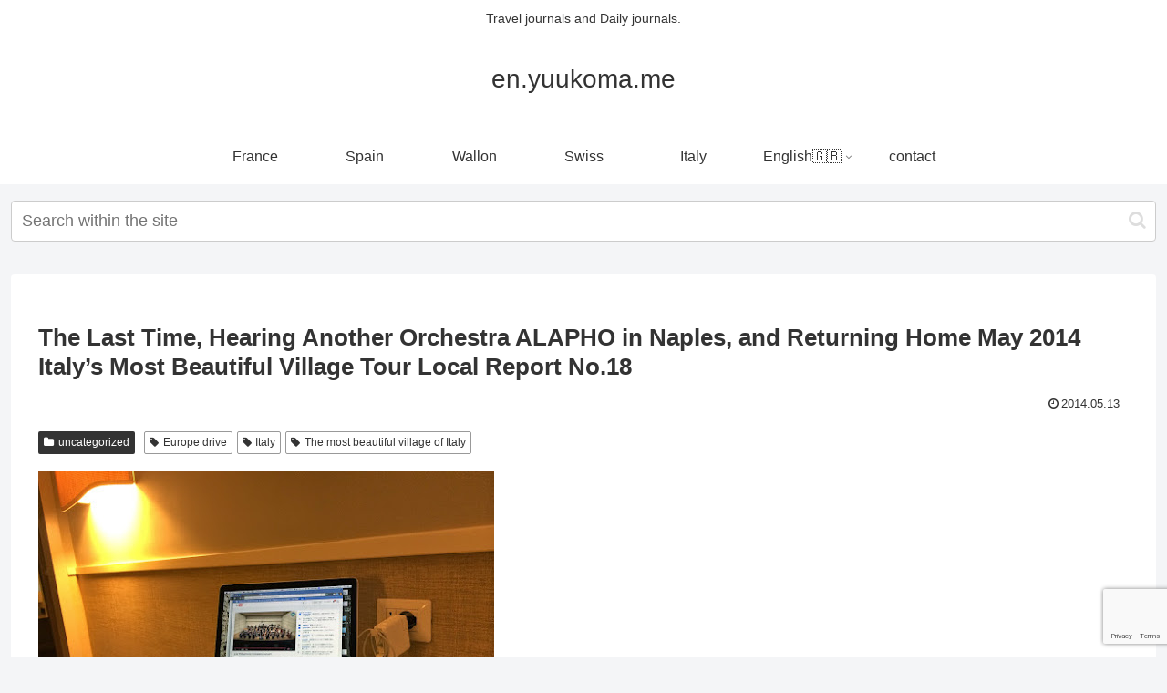

--- FILE ---
content_type: text/html; charset=utf-8
request_url: https://www.google.com/recaptcha/api2/anchor?ar=1&k=6LfQtPobAAAAADUcG6KP77ah8GI2PdHJDE9fDEdU&co=aHR0cHM6Ly9lbi55dXVrb21hLm1lOjQ0Mw..&hl=en&v=PoyoqOPhxBO7pBk68S4YbpHZ&size=invisible&anchor-ms=20000&execute-ms=30000&cb=creiu2aynmvc
body_size: 48893
content:
<!DOCTYPE HTML><html dir="ltr" lang="en"><head><meta http-equiv="Content-Type" content="text/html; charset=UTF-8">
<meta http-equiv="X-UA-Compatible" content="IE=edge">
<title>reCAPTCHA</title>
<style type="text/css">
/* cyrillic-ext */
@font-face {
  font-family: 'Roboto';
  font-style: normal;
  font-weight: 400;
  font-stretch: 100%;
  src: url(//fonts.gstatic.com/s/roboto/v48/KFO7CnqEu92Fr1ME7kSn66aGLdTylUAMa3GUBHMdazTgWw.woff2) format('woff2');
  unicode-range: U+0460-052F, U+1C80-1C8A, U+20B4, U+2DE0-2DFF, U+A640-A69F, U+FE2E-FE2F;
}
/* cyrillic */
@font-face {
  font-family: 'Roboto';
  font-style: normal;
  font-weight: 400;
  font-stretch: 100%;
  src: url(//fonts.gstatic.com/s/roboto/v48/KFO7CnqEu92Fr1ME7kSn66aGLdTylUAMa3iUBHMdazTgWw.woff2) format('woff2');
  unicode-range: U+0301, U+0400-045F, U+0490-0491, U+04B0-04B1, U+2116;
}
/* greek-ext */
@font-face {
  font-family: 'Roboto';
  font-style: normal;
  font-weight: 400;
  font-stretch: 100%;
  src: url(//fonts.gstatic.com/s/roboto/v48/KFO7CnqEu92Fr1ME7kSn66aGLdTylUAMa3CUBHMdazTgWw.woff2) format('woff2');
  unicode-range: U+1F00-1FFF;
}
/* greek */
@font-face {
  font-family: 'Roboto';
  font-style: normal;
  font-weight: 400;
  font-stretch: 100%;
  src: url(//fonts.gstatic.com/s/roboto/v48/KFO7CnqEu92Fr1ME7kSn66aGLdTylUAMa3-UBHMdazTgWw.woff2) format('woff2');
  unicode-range: U+0370-0377, U+037A-037F, U+0384-038A, U+038C, U+038E-03A1, U+03A3-03FF;
}
/* math */
@font-face {
  font-family: 'Roboto';
  font-style: normal;
  font-weight: 400;
  font-stretch: 100%;
  src: url(//fonts.gstatic.com/s/roboto/v48/KFO7CnqEu92Fr1ME7kSn66aGLdTylUAMawCUBHMdazTgWw.woff2) format('woff2');
  unicode-range: U+0302-0303, U+0305, U+0307-0308, U+0310, U+0312, U+0315, U+031A, U+0326-0327, U+032C, U+032F-0330, U+0332-0333, U+0338, U+033A, U+0346, U+034D, U+0391-03A1, U+03A3-03A9, U+03B1-03C9, U+03D1, U+03D5-03D6, U+03F0-03F1, U+03F4-03F5, U+2016-2017, U+2034-2038, U+203C, U+2040, U+2043, U+2047, U+2050, U+2057, U+205F, U+2070-2071, U+2074-208E, U+2090-209C, U+20D0-20DC, U+20E1, U+20E5-20EF, U+2100-2112, U+2114-2115, U+2117-2121, U+2123-214F, U+2190, U+2192, U+2194-21AE, U+21B0-21E5, U+21F1-21F2, U+21F4-2211, U+2213-2214, U+2216-22FF, U+2308-230B, U+2310, U+2319, U+231C-2321, U+2336-237A, U+237C, U+2395, U+239B-23B7, U+23D0, U+23DC-23E1, U+2474-2475, U+25AF, U+25B3, U+25B7, U+25BD, U+25C1, U+25CA, U+25CC, U+25FB, U+266D-266F, U+27C0-27FF, U+2900-2AFF, U+2B0E-2B11, U+2B30-2B4C, U+2BFE, U+3030, U+FF5B, U+FF5D, U+1D400-1D7FF, U+1EE00-1EEFF;
}
/* symbols */
@font-face {
  font-family: 'Roboto';
  font-style: normal;
  font-weight: 400;
  font-stretch: 100%;
  src: url(//fonts.gstatic.com/s/roboto/v48/KFO7CnqEu92Fr1ME7kSn66aGLdTylUAMaxKUBHMdazTgWw.woff2) format('woff2');
  unicode-range: U+0001-000C, U+000E-001F, U+007F-009F, U+20DD-20E0, U+20E2-20E4, U+2150-218F, U+2190, U+2192, U+2194-2199, U+21AF, U+21E6-21F0, U+21F3, U+2218-2219, U+2299, U+22C4-22C6, U+2300-243F, U+2440-244A, U+2460-24FF, U+25A0-27BF, U+2800-28FF, U+2921-2922, U+2981, U+29BF, U+29EB, U+2B00-2BFF, U+4DC0-4DFF, U+FFF9-FFFB, U+10140-1018E, U+10190-1019C, U+101A0, U+101D0-101FD, U+102E0-102FB, U+10E60-10E7E, U+1D2C0-1D2D3, U+1D2E0-1D37F, U+1F000-1F0FF, U+1F100-1F1AD, U+1F1E6-1F1FF, U+1F30D-1F30F, U+1F315, U+1F31C, U+1F31E, U+1F320-1F32C, U+1F336, U+1F378, U+1F37D, U+1F382, U+1F393-1F39F, U+1F3A7-1F3A8, U+1F3AC-1F3AF, U+1F3C2, U+1F3C4-1F3C6, U+1F3CA-1F3CE, U+1F3D4-1F3E0, U+1F3ED, U+1F3F1-1F3F3, U+1F3F5-1F3F7, U+1F408, U+1F415, U+1F41F, U+1F426, U+1F43F, U+1F441-1F442, U+1F444, U+1F446-1F449, U+1F44C-1F44E, U+1F453, U+1F46A, U+1F47D, U+1F4A3, U+1F4B0, U+1F4B3, U+1F4B9, U+1F4BB, U+1F4BF, U+1F4C8-1F4CB, U+1F4D6, U+1F4DA, U+1F4DF, U+1F4E3-1F4E6, U+1F4EA-1F4ED, U+1F4F7, U+1F4F9-1F4FB, U+1F4FD-1F4FE, U+1F503, U+1F507-1F50B, U+1F50D, U+1F512-1F513, U+1F53E-1F54A, U+1F54F-1F5FA, U+1F610, U+1F650-1F67F, U+1F687, U+1F68D, U+1F691, U+1F694, U+1F698, U+1F6AD, U+1F6B2, U+1F6B9-1F6BA, U+1F6BC, U+1F6C6-1F6CF, U+1F6D3-1F6D7, U+1F6E0-1F6EA, U+1F6F0-1F6F3, U+1F6F7-1F6FC, U+1F700-1F7FF, U+1F800-1F80B, U+1F810-1F847, U+1F850-1F859, U+1F860-1F887, U+1F890-1F8AD, U+1F8B0-1F8BB, U+1F8C0-1F8C1, U+1F900-1F90B, U+1F93B, U+1F946, U+1F984, U+1F996, U+1F9E9, U+1FA00-1FA6F, U+1FA70-1FA7C, U+1FA80-1FA89, U+1FA8F-1FAC6, U+1FACE-1FADC, U+1FADF-1FAE9, U+1FAF0-1FAF8, U+1FB00-1FBFF;
}
/* vietnamese */
@font-face {
  font-family: 'Roboto';
  font-style: normal;
  font-weight: 400;
  font-stretch: 100%;
  src: url(//fonts.gstatic.com/s/roboto/v48/KFO7CnqEu92Fr1ME7kSn66aGLdTylUAMa3OUBHMdazTgWw.woff2) format('woff2');
  unicode-range: U+0102-0103, U+0110-0111, U+0128-0129, U+0168-0169, U+01A0-01A1, U+01AF-01B0, U+0300-0301, U+0303-0304, U+0308-0309, U+0323, U+0329, U+1EA0-1EF9, U+20AB;
}
/* latin-ext */
@font-face {
  font-family: 'Roboto';
  font-style: normal;
  font-weight: 400;
  font-stretch: 100%;
  src: url(//fonts.gstatic.com/s/roboto/v48/KFO7CnqEu92Fr1ME7kSn66aGLdTylUAMa3KUBHMdazTgWw.woff2) format('woff2');
  unicode-range: U+0100-02BA, U+02BD-02C5, U+02C7-02CC, U+02CE-02D7, U+02DD-02FF, U+0304, U+0308, U+0329, U+1D00-1DBF, U+1E00-1E9F, U+1EF2-1EFF, U+2020, U+20A0-20AB, U+20AD-20C0, U+2113, U+2C60-2C7F, U+A720-A7FF;
}
/* latin */
@font-face {
  font-family: 'Roboto';
  font-style: normal;
  font-weight: 400;
  font-stretch: 100%;
  src: url(//fonts.gstatic.com/s/roboto/v48/KFO7CnqEu92Fr1ME7kSn66aGLdTylUAMa3yUBHMdazQ.woff2) format('woff2');
  unicode-range: U+0000-00FF, U+0131, U+0152-0153, U+02BB-02BC, U+02C6, U+02DA, U+02DC, U+0304, U+0308, U+0329, U+2000-206F, U+20AC, U+2122, U+2191, U+2193, U+2212, U+2215, U+FEFF, U+FFFD;
}
/* cyrillic-ext */
@font-face {
  font-family: 'Roboto';
  font-style: normal;
  font-weight: 500;
  font-stretch: 100%;
  src: url(//fonts.gstatic.com/s/roboto/v48/KFO7CnqEu92Fr1ME7kSn66aGLdTylUAMa3GUBHMdazTgWw.woff2) format('woff2');
  unicode-range: U+0460-052F, U+1C80-1C8A, U+20B4, U+2DE0-2DFF, U+A640-A69F, U+FE2E-FE2F;
}
/* cyrillic */
@font-face {
  font-family: 'Roboto';
  font-style: normal;
  font-weight: 500;
  font-stretch: 100%;
  src: url(//fonts.gstatic.com/s/roboto/v48/KFO7CnqEu92Fr1ME7kSn66aGLdTylUAMa3iUBHMdazTgWw.woff2) format('woff2');
  unicode-range: U+0301, U+0400-045F, U+0490-0491, U+04B0-04B1, U+2116;
}
/* greek-ext */
@font-face {
  font-family: 'Roboto';
  font-style: normal;
  font-weight: 500;
  font-stretch: 100%;
  src: url(//fonts.gstatic.com/s/roboto/v48/KFO7CnqEu92Fr1ME7kSn66aGLdTylUAMa3CUBHMdazTgWw.woff2) format('woff2');
  unicode-range: U+1F00-1FFF;
}
/* greek */
@font-face {
  font-family: 'Roboto';
  font-style: normal;
  font-weight: 500;
  font-stretch: 100%;
  src: url(//fonts.gstatic.com/s/roboto/v48/KFO7CnqEu92Fr1ME7kSn66aGLdTylUAMa3-UBHMdazTgWw.woff2) format('woff2');
  unicode-range: U+0370-0377, U+037A-037F, U+0384-038A, U+038C, U+038E-03A1, U+03A3-03FF;
}
/* math */
@font-face {
  font-family: 'Roboto';
  font-style: normal;
  font-weight: 500;
  font-stretch: 100%;
  src: url(//fonts.gstatic.com/s/roboto/v48/KFO7CnqEu92Fr1ME7kSn66aGLdTylUAMawCUBHMdazTgWw.woff2) format('woff2');
  unicode-range: U+0302-0303, U+0305, U+0307-0308, U+0310, U+0312, U+0315, U+031A, U+0326-0327, U+032C, U+032F-0330, U+0332-0333, U+0338, U+033A, U+0346, U+034D, U+0391-03A1, U+03A3-03A9, U+03B1-03C9, U+03D1, U+03D5-03D6, U+03F0-03F1, U+03F4-03F5, U+2016-2017, U+2034-2038, U+203C, U+2040, U+2043, U+2047, U+2050, U+2057, U+205F, U+2070-2071, U+2074-208E, U+2090-209C, U+20D0-20DC, U+20E1, U+20E5-20EF, U+2100-2112, U+2114-2115, U+2117-2121, U+2123-214F, U+2190, U+2192, U+2194-21AE, U+21B0-21E5, U+21F1-21F2, U+21F4-2211, U+2213-2214, U+2216-22FF, U+2308-230B, U+2310, U+2319, U+231C-2321, U+2336-237A, U+237C, U+2395, U+239B-23B7, U+23D0, U+23DC-23E1, U+2474-2475, U+25AF, U+25B3, U+25B7, U+25BD, U+25C1, U+25CA, U+25CC, U+25FB, U+266D-266F, U+27C0-27FF, U+2900-2AFF, U+2B0E-2B11, U+2B30-2B4C, U+2BFE, U+3030, U+FF5B, U+FF5D, U+1D400-1D7FF, U+1EE00-1EEFF;
}
/* symbols */
@font-face {
  font-family: 'Roboto';
  font-style: normal;
  font-weight: 500;
  font-stretch: 100%;
  src: url(//fonts.gstatic.com/s/roboto/v48/KFO7CnqEu92Fr1ME7kSn66aGLdTylUAMaxKUBHMdazTgWw.woff2) format('woff2');
  unicode-range: U+0001-000C, U+000E-001F, U+007F-009F, U+20DD-20E0, U+20E2-20E4, U+2150-218F, U+2190, U+2192, U+2194-2199, U+21AF, U+21E6-21F0, U+21F3, U+2218-2219, U+2299, U+22C4-22C6, U+2300-243F, U+2440-244A, U+2460-24FF, U+25A0-27BF, U+2800-28FF, U+2921-2922, U+2981, U+29BF, U+29EB, U+2B00-2BFF, U+4DC0-4DFF, U+FFF9-FFFB, U+10140-1018E, U+10190-1019C, U+101A0, U+101D0-101FD, U+102E0-102FB, U+10E60-10E7E, U+1D2C0-1D2D3, U+1D2E0-1D37F, U+1F000-1F0FF, U+1F100-1F1AD, U+1F1E6-1F1FF, U+1F30D-1F30F, U+1F315, U+1F31C, U+1F31E, U+1F320-1F32C, U+1F336, U+1F378, U+1F37D, U+1F382, U+1F393-1F39F, U+1F3A7-1F3A8, U+1F3AC-1F3AF, U+1F3C2, U+1F3C4-1F3C6, U+1F3CA-1F3CE, U+1F3D4-1F3E0, U+1F3ED, U+1F3F1-1F3F3, U+1F3F5-1F3F7, U+1F408, U+1F415, U+1F41F, U+1F426, U+1F43F, U+1F441-1F442, U+1F444, U+1F446-1F449, U+1F44C-1F44E, U+1F453, U+1F46A, U+1F47D, U+1F4A3, U+1F4B0, U+1F4B3, U+1F4B9, U+1F4BB, U+1F4BF, U+1F4C8-1F4CB, U+1F4D6, U+1F4DA, U+1F4DF, U+1F4E3-1F4E6, U+1F4EA-1F4ED, U+1F4F7, U+1F4F9-1F4FB, U+1F4FD-1F4FE, U+1F503, U+1F507-1F50B, U+1F50D, U+1F512-1F513, U+1F53E-1F54A, U+1F54F-1F5FA, U+1F610, U+1F650-1F67F, U+1F687, U+1F68D, U+1F691, U+1F694, U+1F698, U+1F6AD, U+1F6B2, U+1F6B9-1F6BA, U+1F6BC, U+1F6C6-1F6CF, U+1F6D3-1F6D7, U+1F6E0-1F6EA, U+1F6F0-1F6F3, U+1F6F7-1F6FC, U+1F700-1F7FF, U+1F800-1F80B, U+1F810-1F847, U+1F850-1F859, U+1F860-1F887, U+1F890-1F8AD, U+1F8B0-1F8BB, U+1F8C0-1F8C1, U+1F900-1F90B, U+1F93B, U+1F946, U+1F984, U+1F996, U+1F9E9, U+1FA00-1FA6F, U+1FA70-1FA7C, U+1FA80-1FA89, U+1FA8F-1FAC6, U+1FACE-1FADC, U+1FADF-1FAE9, U+1FAF0-1FAF8, U+1FB00-1FBFF;
}
/* vietnamese */
@font-face {
  font-family: 'Roboto';
  font-style: normal;
  font-weight: 500;
  font-stretch: 100%;
  src: url(//fonts.gstatic.com/s/roboto/v48/KFO7CnqEu92Fr1ME7kSn66aGLdTylUAMa3OUBHMdazTgWw.woff2) format('woff2');
  unicode-range: U+0102-0103, U+0110-0111, U+0128-0129, U+0168-0169, U+01A0-01A1, U+01AF-01B0, U+0300-0301, U+0303-0304, U+0308-0309, U+0323, U+0329, U+1EA0-1EF9, U+20AB;
}
/* latin-ext */
@font-face {
  font-family: 'Roboto';
  font-style: normal;
  font-weight: 500;
  font-stretch: 100%;
  src: url(//fonts.gstatic.com/s/roboto/v48/KFO7CnqEu92Fr1ME7kSn66aGLdTylUAMa3KUBHMdazTgWw.woff2) format('woff2');
  unicode-range: U+0100-02BA, U+02BD-02C5, U+02C7-02CC, U+02CE-02D7, U+02DD-02FF, U+0304, U+0308, U+0329, U+1D00-1DBF, U+1E00-1E9F, U+1EF2-1EFF, U+2020, U+20A0-20AB, U+20AD-20C0, U+2113, U+2C60-2C7F, U+A720-A7FF;
}
/* latin */
@font-face {
  font-family: 'Roboto';
  font-style: normal;
  font-weight: 500;
  font-stretch: 100%;
  src: url(//fonts.gstatic.com/s/roboto/v48/KFO7CnqEu92Fr1ME7kSn66aGLdTylUAMa3yUBHMdazQ.woff2) format('woff2');
  unicode-range: U+0000-00FF, U+0131, U+0152-0153, U+02BB-02BC, U+02C6, U+02DA, U+02DC, U+0304, U+0308, U+0329, U+2000-206F, U+20AC, U+2122, U+2191, U+2193, U+2212, U+2215, U+FEFF, U+FFFD;
}
/* cyrillic-ext */
@font-face {
  font-family: 'Roboto';
  font-style: normal;
  font-weight: 900;
  font-stretch: 100%;
  src: url(//fonts.gstatic.com/s/roboto/v48/KFO7CnqEu92Fr1ME7kSn66aGLdTylUAMa3GUBHMdazTgWw.woff2) format('woff2');
  unicode-range: U+0460-052F, U+1C80-1C8A, U+20B4, U+2DE0-2DFF, U+A640-A69F, U+FE2E-FE2F;
}
/* cyrillic */
@font-face {
  font-family: 'Roboto';
  font-style: normal;
  font-weight: 900;
  font-stretch: 100%;
  src: url(//fonts.gstatic.com/s/roboto/v48/KFO7CnqEu92Fr1ME7kSn66aGLdTylUAMa3iUBHMdazTgWw.woff2) format('woff2');
  unicode-range: U+0301, U+0400-045F, U+0490-0491, U+04B0-04B1, U+2116;
}
/* greek-ext */
@font-face {
  font-family: 'Roboto';
  font-style: normal;
  font-weight: 900;
  font-stretch: 100%;
  src: url(//fonts.gstatic.com/s/roboto/v48/KFO7CnqEu92Fr1ME7kSn66aGLdTylUAMa3CUBHMdazTgWw.woff2) format('woff2');
  unicode-range: U+1F00-1FFF;
}
/* greek */
@font-face {
  font-family: 'Roboto';
  font-style: normal;
  font-weight: 900;
  font-stretch: 100%;
  src: url(//fonts.gstatic.com/s/roboto/v48/KFO7CnqEu92Fr1ME7kSn66aGLdTylUAMa3-UBHMdazTgWw.woff2) format('woff2');
  unicode-range: U+0370-0377, U+037A-037F, U+0384-038A, U+038C, U+038E-03A1, U+03A3-03FF;
}
/* math */
@font-face {
  font-family: 'Roboto';
  font-style: normal;
  font-weight: 900;
  font-stretch: 100%;
  src: url(//fonts.gstatic.com/s/roboto/v48/KFO7CnqEu92Fr1ME7kSn66aGLdTylUAMawCUBHMdazTgWw.woff2) format('woff2');
  unicode-range: U+0302-0303, U+0305, U+0307-0308, U+0310, U+0312, U+0315, U+031A, U+0326-0327, U+032C, U+032F-0330, U+0332-0333, U+0338, U+033A, U+0346, U+034D, U+0391-03A1, U+03A3-03A9, U+03B1-03C9, U+03D1, U+03D5-03D6, U+03F0-03F1, U+03F4-03F5, U+2016-2017, U+2034-2038, U+203C, U+2040, U+2043, U+2047, U+2050, U+2057, U+205F, U+2070-2071, U+2074-208E, U+2090-209C, U+20D0-20DC, U+20E1, U+20E5-20EF, U+2100-2112, U+2114-2115, U+2117-2121, U+2123-214F, U+2190, U+2192, U+2194-21AE, U+21B0-21E5, U+21F1-21F2, U+21F4-2211, U+2213-2214, U+2216-22FF, U+2308-230B, U+2310, U+2319, U+231C-2321, U+2336-237A, U+237C, U+2395, U+239B-23B7, U+23D0, U+23DC-23E1, U+2474-2475, U+25AF, U+25B3, U+25B7, U+25BD, U+25C1, U+25CA, U+25CC, U+25FB, U+266D-266F, U+27C0-27FF, U+2900-2AFF, U+2B0E-2B11, U+2B30-2B4C, U+2BFE, U+3030, U+FF5B, U+FF5D, U+1D400-1D7FF, U+1EE00-1EEFF;
}
/* symbols */
@font-face {
  font-family: 'Roboto';
  font-style: normal;
  font-weight: 900;
  font-stretch: 100%;
  src: url(//fonts.gstatic.com/s/roboto/v48/KFO7CnqEu92Fr1ME7kSn66aGLdTylUAMaxKUBHMdazTgWw.woff2) format('woff2');
  unicode-range: U+0001-000C, U+000E-001F, U+007F-009F, U+20DD-20E0, U+20E2-20E4, U+2150-218F, U+2190, U+2192, U+2194-2199, U+21AF, U+21E6-21F0, U+21F3, U+2218-2219, U+2299, U+22C4-22C6, U+2300-243F, U+2440-244A, U+2460-24FF, U+25A0-27BF, U+2800-28FF, U+2921-2922, U+2981, U+29BF, U+29EB, U+2B00-2BFF, U+4DC0-4DFF, U+FFF9-FFFB, U+10140-1018E, U+10190-1019C, U+101A0, U+101D0-101FD, U+102E0-102FB, U+10E60-10E7E, U+1D2C0-1D2D3, U+1D2E0-1D37F, U+1F000-1F0FF, U+1F100-1F1AD, U+1F1E6-1F1FF, U+1F30D-1F30F, U+1F315, U+1F31C, U+1F31E, U+1F320-1F32C, U+1F336, U+1F378, U+1F37D, U+1F382, U+1F393-1F39F, U+1F3A7-1F3A8, U+1F3AC-1F3AF, U+1F3C2, U+1F3C4-1F3C6, U+1F3CA-1F3CE, U+1F3D4-1F3E0, U+1F3ED, U+1F3F1-1F3F3, U+1F3F5-1F3F7, U+1F408, U+1F415, U+1F41F, U+1F426, U+1F43F, U+1F441-1F442, U+1F444, U+1F446-1F449, U+1F44C-1F44E, U+1F453, U+1F46A, U+1F47D, U+1F4A3, U+1F4B0, U+1F4B3, U+1F4B9, U+1F4BB, U+1F4BF, U+1F4C8-1F4CB, U+1F4D6, U+1F4DA, U+1F4DF, U+1F4E3-1F4E6, U+1F4EA-1F4ED, U+1F4F7, U+1F4F9-1F4FB, U+1F4FD-1F4FE, U+1F503, U+1F507-1F50B, U+1F50D, U+1F512-1F513, U+1F53E-1F54A, U+1F54F-1F5FA, U+1F610, U+1F650-1F67F, U+1F687, U+1F68D, U+1F691, U+1F694, U+1F698, U+1F6AD, U+1F6B2, U+1F6B9-1F6BA, U+1F6BC, U+1F6C6-1F6CF, U+1F6D3-1F6D7, U+1F6E0-1F6EA, U+1F6F0-1F6F3, U+1F6F7-1F6FC, U+1F700-1F7FF, U+1F800-1F80B, U+1F810-1F847, U+1F850-1F859, U+1F860-1F887, U+1F890-1F8AD, U+1F8B0-1F8BB, U+1F8C0-1F8C1, U+1F900-1F90B, U+1F93B, U+1F946, U+1F984, U+1F996, U+1F9E9, U+1FA00-1FA6F, U+1FA70-1FA7C, U+1FA80-1FA89, U+1FA8F-1FAC6, U+1FACE-1FADC, U+1FADF-1FAE9, U+1FAF0-1FAF8, U+1FB00-1FBFF;
}
/* vietnamese */
@font-face {
  font-family: 'Roboto';
  font-style: normal;
  font-weight: 900;
  font-stretch: 100%;
  src: url(//fonts.gstatic.com/s/roboto/v48/KFO7CnqEu92Fr1ME7kSn66aGLdTylUAMa3OUBHMdazTgWw.woff2) format('woff2');
  unicode-range: U+0102-0103, U+0110-0111, U+0128-0129, U+0168-0169, U+01A0-01A1, U+01AF-01B0, U+0300-0301, U+0303-0304, U+0308-0309, U+0323, U+0329, U+1EA0-1EF9, U+20AB;
}
/* latin-ext */
@font-face {
  font-family: 'Roboto';
  font-style: normal;
  font-weight: 900;
  font-stretch: 100%;
  src: url(//fonts.gstatic.com/s/roboto/v48/KFO7CnqEu92Fr1ME7kSn66aGLdTylUAMa3KUBHMdazTgWw.woff2) format('woff2');
  unicode-range: U+0100-02BA, U+02BD-02C5, U+02C7-02CC, U+02CE-02D7, U+02DD-02FF, U+0304, U+0308, U+0329, U+1D00-1DBF, U+1E00-1E9F, U+1EF2-1EFF, U+2020, U+20A0-20AB, U+20AD-20C0, U+2113, U+2C60-2C7F, U+A720-A7FF;
}
/* latin */
@font-face {
  font-family: 'Roboto';
  font-style: normal;
  font-weight: 900;
  font-stretch: 100%;
  src: url(//fonts.gstatic.com/s/roboto/v48/KFO7CnqEu92Fr1ME7kSn66aGLdTylUAMa3yUBHMdazQ.woff2) format('woff2');
  unicode-range: U+0000-00FF, U+0131, U+0152-0153, U+02BB-02BC, U+02C6, U+02DA, U+02DC, U+0304, U+0308, U+0329, U+2000-206F, U+20AC, U+2122, U+2191, U+2193, U+2212, U+2215, U+FEFF, U+FFFD;
}

</style>
<link rel="stylesheet" type="text/css" href="https://www.gstatic.com/recaptcha/releases/PoyoqOPhxBO7pBk68S4YbpHZ/styles__ltr.css">
<script nonce="AgCw2RbIaKGaY5vrQ4f4bg" type="text/javascript">window['__recaptcha_api'] = 'https://www.google.com/recaptcha/api2/';</script>
<script type="text/javascript" src="https://www.gstatic.com/recaptcha/releases/PoyoqOPhxBO7pBk68S4YbpHZ/recaptcha__en.js" nonce="AgCw2RbIaKGaY5vrQ4f4bg">
      
    </script></head>
<body><div id="rc-anchor-alert" class="rc-anchor-alert"></div>
<input type="hidden" id="recaptcha-token" value="[base64]">
<script type="text/javascript" nonce="AgCw2RbIaKGaY5vrQ4f4bg">
      recaptcha.anchor.Main.init("[\x22ainput\x22,[\x22bgdata\x22,\x22\x22,\[base64]/[base64]/[base64]/[base64]/[base64]/[base64]/KGcoTywyNTMsTy5PKSxVRyhPLEMpKTpnKE8sMjUzLEMpLE8pKSxsKSksTykpfSxieT1mdW5jdGlvbihDLE8sdSxsKXtmb3IobD0odT1SKEMpLDApO08+MDtPLS0pbD1sPDw4fFooQyk7ZyhDLHUsbCl9LFVHPWZ1bmN0aW9uKEMsTyl7Qy5pLmxlbmd0aD4xMDQ/[base64]/[base64]/[base64]/[base64]/[base64]/[base64]/[base64]\\u003d\x22,\[base64]\\u003d\x22,\x22M3RqD8KUw4XDv8KWwoYpw77DocOhUMO8w7tlwoIGfwHDscK1w5gCezNjwpRmKRbCkwrCugnCkRdKw7QxUMKxwq3DtwRWwq9UN2DDoSzCs8K/E2hHw6ADb8Kvwp06YMKfw5AcKnnCoUTDqg5jwrnDi8K2w7csw6JZNwvDiMOnw4HDvT42wpTCnhzDj8OwLkBcw4N7HcOkw7F9NMOmd8KlYMKhwqnCt8KWwokQMMKsw487BzjChTwDGF/DoQlHT8KfEMOhAjE7w6lzwpXDoMOvRcOpw5zDrcOaRsOhUsOyRsK1wpDDrHDDrCApWh8Hwq/Cl8K/GsKxw4zCi8KVKE4Rb11VNMOJTUjDlsOXAH7Ck2UTRMKIwovDnMOFw65oQcK4A8K/[base64]/CtTDCk1MObsK5XMKCOsOtZcKPH0HCphkdNw4wZWjDmC9GwoLCt8O6XcK3w4ckesOIDsKnE8KTdVZyTwp7KSHDpFYTwrBPw4/DnlVSS8Kzw5nDn8OfBcK4w6pfG0E4J8O/wp/CqgTDpD7CtsOoeUNCwo4NwpZjZ8Ksej/CiMOOw77ClQHCp0pww5nDjknDgB7CgRV2wqHDr8Oowpksw6kFa8KYKGrCksKQAMOhwrHDgwkQworDsMKBATgmRMOhNnYNQMOzdXXDl8KZw5vDrGtFDwoOw7/CqsOZw4RRwonDnlrCkyh/w7zCqCNQwrgFXCUlY3/Ck8K/w53Cr8Kuw7IAHDHCpxxqwolhKsKxc8K1wrDCgBQFSSrCi27DvGcJw6kQw6PDqCtdcntRDMKww4pMw4FSwrIYw4HDvSDCrSjCvMKKwq/Dljg/ZsKewpHDjxkHVsO7w47DksK9w6vDokbCgVNUXcOPFcKnNMKxw4fDn8KxNRl4wprCnMO/[base64]/CpMKhPMKGD8OpfQk/F0rCu8OiXxcWYcKQW8OWw6xtG0TDhEMOBGd6wq5mw6IAR8KiZcOmw57DlA3CvkVPXHzDji3DocKlMMKLTTcxw6kfWBHCkVRQwoESw6PDqcKuDEvChXnDscKzfsK6VMOEw4kbfMO+BsKBeX3DlDF7IMKUwpLCuwg9w6PDhsO5dcKbe8KEMV97w4ciw5Vrw60vCBUpQx/CoyDCmsOBDS40w4/CksOYwqPCsih4w6UbwqzDqDTDvzIUwrfDusKcNsOhYMKdw4VcP8KBwqUlwpXClMKERzY3IsO8BMKtw43DvG0cw4U+woLCrlnDtGddBcKCw5YHwq0UH0bDuMOoelXDuV1LacOHKTrDu0rCg03Dr1pnEsK6BMKTw63DtsKWw4vDisK/RcKJw7zClFDDj1HDlh1NwopRwp9IwrxOD8KywpTDqMOBCcKcwrTChwjDkMKNRsOVwqbCrcOFw6jCssKswrV/wrgSw7NBFQLCrATDhmonUcKXesKnYMKvw4fDgQVjwq5ybhLDkj8Aw5MGCQTDhcKMwo/DpsKBworDhg1Gw7zCoMOyAcOSw7taw7AtHcKhw4ptGMO2wobDgXDClcKJw53CslErMsK3wqJUGRDDlcKMAGzDiMOVAnV9a2DDqQvCr0ZIw5kBe8KpYsOAw5/CucKkBW3DlMOGwpfCgsKSwoB+w6N1UMKOwrLCvMK8w5vDlGTCpcKGKSwqVX/DvsO5wrouLWYVwqvDmE13S8KAw4kQXMKMZknDux/CmnrDkG1HEyzDj8OpwrlQH8O9Fi3Cm8K0SC0OwpDDuMKNwo7DgWDDoH9pw5okV8OlPcOAYxkXw4XCh1vDncOXBjLDrXFjworDvcKGwqAuO8OuVQfCk8KSaU/CqnVMfsOnOsK/wqTDnMKHfMKQbcOQFUpqwrrCscKVwpPCqsKLIDvCvMO/w5JoecKww7fDqMKgw7hxFwbCnMKUUSw/WlbDhMORw7LDlcKBBHdxfsO1MMOjwqUtwrtCVl/DpcOFwqsowrvCsV/DmEjDn8KtYMKdTxMbAMO2wr1XwpnDtgvDv8OqVcO2XzrDrMKsUsKrw7wecAgeNEJgbsOdX1fClMOxR8Ocw4zDlsOOPcO0w7ZAwojCqMK6w6cRw74QEMOZAAd9w4JiTMOFw7llwro9wo7DmMK6wq/CmibCisKCYMK8CltQWWRDaMOhScOHw5Rxw7PDjcKjwpbCgMKiw4/CtXtzXD0BNgBuQi5Bw7fCnsKBIsOjWxLCqE3DsMO1wonDvgbDjcK5wqdnLjDDojdDwqRyCMOiw60uwqVHGGjDjsO3J8OdwplhWhsRw6zCqMOhJiLCt8OSw4TDqWvDjcKBAFI3wr1kw5Y0VMOmwpQDVGPCizBuw5cqYcOCV1/CkQTCsBbCoVZgAsKYC8KhWsODH8OwZ8O1w4wLClV4Fy3CjcOISgzDocKAw5PDtjvCk8OEw4pafC/Dh0LCggBQwqEqXsKKa8OJwpNPeXc1Z8OnwpJ4KMKQdAbDgCLCujYmFAIPZ8K6woJfecKsw6VowrRywqfCt11swqVwawDDg8OFasOeDibDtAhFKmPDmU3CusOOf8OXATgpbVfDgcO/[base64]/DgRXCvRbCqsKobMKYw7zCtsKeU8OjwqB7ZQLCmzPDqjRNwo/ClDpQwrfDksOpBMOTUcONGz3Dr1TDjcOrEMOww5JTw77DtMOIwrjDlQxrRsOmIXTCuVjCqVvCrHTDrFYnwolEQMKDw4HDhMKzw7pPaE/CmmJGLX3ClcOQYMOYXgVCw5kkAMOnecOvwpDCjcO7JjHDi8KGwqfDnXdRwrfCg8KdGcO8ScKfOyLCosOgM8KHfxAbwr8QwrXDiMO8I8OBGsOIwo7CoDnCp3kYw5DDsDPDmQhUwpzChw4uw7IJbjwnw6ldwr9WBmTChRbCpcO+w5HCun3Dq8K/NcOsGXVcFcKXFcOGwrvDp17Dm8OXfMKCIj7CtcKXwqjDgsKcEhvCoMOOWMK1w6BJwpbDksKewoDCvcOHETLCqEXDicO1w7kYwoTCqMKtFRowJH5jwpzCpRZgKh/ChVtMwrTDocKkwqk4C8OIw4lHwqtEwoY/cTfCgsKHwrZwe8KpwpU2XsK6wp98w5DCoDplN8Kqwp7Cj8OPw7B3wrPDvT7Du3gMJwk3eG3Dh8Knw6pPclJFwq7DkcKWw7TCp2XCicO6b1Qgwo7DsEoDMcOrwrvDm8OFVcO2WsOmwqzDvAxGRnvCljrCssKCw6XDn1/CtcKSKB3CqMOZw7ISV2/[base64]/DrEnDmkJ0acKpPxUqKxrCicO8ABLDosOXw6/DrT5BJwHCkcKrw6FpcMKDwq1awpIEH8OGaz0ONsOCw5Vqd39sw6wTbMOrw7QtwrN7AcOQaQ/[base64]/NnRjecKbE8KCB8Kvw47Cp8OTw4xqcMOQJMKUw4gcBV7DlMKEelfCtDlRwoEfw7RIOCXCngdWwp0Rdj/CkCbCn8OpwrQGw4BfL8K5LMK1XMOrZsO9w67DssO9w7XCrnpdw7sbKUFICxMQJcOKQsKLDcOTR8O9Ui8swppHwrPChMKLQMOjUcOvwrN4BcOuwo0Cw4TCmMOmwoBLw7sxwqXDhSMTbAHDrMO4XcKYwrXCp8KRGcO8WsOKIUzDicK2wqjChTF4w5PDi8K/a8Osw68cPsOQw4DCvCJ6PXI8wrQxY37DnUlIw7LCksKFwqArw5jDtMKRwrTDq8K+HirDl3LDnA/DlMK9w71/acKWdsKDwrZrEzbCm0/Cp1MuwoZ3MhTCtsKuw47DlCoNDX4fwoBHw71zwp9sZyzDpGnCpgVtwosnw4IbwpIiwovDuiXCgcK3woPCpsO2cBBmwozDrFHCpcKnwoXCnQDCvFUQX0lew5HDjEzDk0BNccKvccOzwrYWMMOWwpXCqMOoAcKZDFR/agsadMOZSsKHwqpTDW/[base64]/Cnx5gJwLDksOwwrkVwrtyHcKZw5zDmsKlw73DucOhwpDCv8O+fMO9wozDhn/CnMKuw6A6JcOseA5ww7jDicORw43Co1/[base64]/[base64]/Cs8OXBMKtI20rwrrDvsOsw6VjGcOxwrYfa8OFw5wQFsO5w51UdMK+TzEvwrdew5XDgcK6woLCgMK/CcOYwprCi0Jaw77DlU3CuMKUYMKHL8OYwpdBBsKhJ8K3w7IsEsOYw77DtcKvaEQhw5R5DsOPw5F6w5B/w6zDsCLChGzCicK/wrjCvMKlwr/CqA3CvMKfw5XCi8OJbsKne3QCeWl5MQXDukp2wrjCqWzClsKUYQtULMOSbQvDozrCkGnDtsO4PcKGdkXDicKyZRnCocOyPsOdRV3CsFTDiiXDt0NqacKRwpNWw57DgMK5w4vCin/[base64]/ChGx+ZcKCF1heJwbCr8OxwqQXw4vCusKVIHDDtA1AIcOWw7wDwrkhwrY5wr7CoMKYSnPDhsKWwq7CvG/Cp8K+S8OKwrxyw6TDgFTCtsKJCMKwRlllLsKfwpXDul9LZ8KeSsOFwrtUFsOyODgMN8OUf8OcwpLDlGZ8bkMswqvCmsK7c3/DscKRw6XCsEfCmHLDlVfCkyxqw5rCvcKMw7vCsDE+WzBZwrhvO8KowqQEw67DoCjDoVDDpWodCSLCvMKPwpfDmsOrcnPDqiPCnSbDvHXCr8OvYsO5TsKuwq1EEcOfwpMhTcOuwqAfRcK0w641TylwalvDq8OdD0fDlz7Dg23ChTDDuloyMcKKTFdPw4/Dr8Ozw7xkwqcPCcOwWW7DmzzClMO3w65LSQDDlMO+w65iXMO5wo/DpMKkQMOQwpbCuSokwonDqlx9OcOWwrLCl8OMHcKWIsOOw7glRsKcw7hzd8O6w63Dlz/[base64]/[base64]/wrzDpsOowrRvHlPDr8OiCm/DiExoKkcSEsKfHcKYWMKMw5DDqxLCgcOFw4HDmmscGwJtw6TDrcK0D8O5NsKxwoNkwo3Cl8KaJ8Omwp03w5TDoDZAQS99w6LDg2oHKcKow7wCwpbDr8O+ShcBE8KAAnbCux/Ds8KwVcKlBUTChcOzwr7DoCHCnMKHYjIiw75VQh7Cm3kUwp1eJsOawqIyCMOncxnCiGhkwoU9w6fDmUUrwqVAI8KaTVvCq1TCqHAPDnR+woFiwp/CkQtawodQw6V+XR3CqsOSLMOswpDClxIdZBlPFhnDo8KMw4fDh8KFw6FHYsO8aWhywpbDigh/w4bDtsK6FzXCpcKRwoICf3DCqgB2w7EpwpzCqHk+U8OHc0x3w5E0C8KYwqcdwoNBBMOVcMOqw7VYDRPDhkLCucKRGsKuPcKlCcKwwonCoMKrwqY+w7nDr2oYw7HDqj/Ds3Rrw4UKMsKJIgnChMOswrTDtcOxIcKhRsKWG2low6Z6woYxC8KLw6nCl2XDvgxALMKxGcKawq/CusKAwr7Cu8O+wrvClMKcU8OsPl0bA8KycWHDhcKZwqpSYzA6NFnDvMOyw7/[base64]/PcOOY8KNwp9iw7PCv1vCicKsVsK8e8OmwqI4cMO1w69ewoPCm8OFdF4bccK/w4xSX8KiVlTDpMO/[base64]/OcKYw77CvsOkIB50B3bCgXYVwpTDtHtaw4/[base64]/wpgDMcKywpvClD/DpsOwbDTDnl9Owo1GwpHCisOkwqxES0DDtcO5EgwvJ31/w4DDh0xvw4LCssKHUsKdS3N2wpMlGcK+w5XCh8OmwqvDu8ORRF1wWCxBPGoYwqfDhWRCeMOJwoECwoBSB8KOE8OiYMKHw6HDkMO6KMO0wpHCv8KFw4grw6M1w4INScKNQDN2wobDlMKMwo7Cv8OawpjCu3PDvlPDuMOQwpd+wrjCqcKZUMKIwo5XU8O9w4rDoS4wK8O/wrwWw7tcwp/DucKBw7xTFcKnDcKdwq/DunjCn2XDqiciWSF/H27CucK6JsOYPWN2GEbDoT1fIXkEwr03ZUzCtQE4GyzCqQdOwplDwqR/NMOIZcOSwp7DosOwG8KOw60zSgkdYsKhwoTDsMOqwq4Zw4kkw7HCtMKTXMO4wrguSMKowo4qw5/ChsOgw7RsA8KqK8OSX8OIwoFEw5JGwoxEw7bCqykbw6XCg8KOw7dRJcKfcznCpcKsDCfCokPDu8ObwrLDlDMHwrHCl8KDUsOQYMKCwqQJRWBywqnDncO0wqsyWFTDgMKvw4zCnSIfw6/DrMOheFHDvMOVJy/CqsOxGgfCsks7wpnCqwLDpUhWw4dLO8KnJm1Ew4bCpsKtw6vCq8Kcwq/Dmz0ROcKGwozCrsKRMxdJw6bDkD1Vw4vDkhMQw6TDn8OeVX3DgnPCqsOJIklpwpbCsMOtw7AcwpnChMO0wr9ww63Co8KvL1V8fAFRdcKUw4/[base64]/[base64]/[base64]/DsMOBwovCtBvCqlXDmsKJwrzCsyPDlj/ChcONDcKEOcKDwofCjMOVPsKKOMKHw7DCtRbCq1bCtGIww4TCs8OvcQlfwo/Drx50w4Riw6hiwrxxD3dswq4ww5pzaSlZKk7Dgm7Dg8O9dz80wqIFRznCgXA2eMKNMsOAw4/[base64]/ClErCpAEMGBfCv1oQEjjChjLCoRdRTW3CscOuw5zCphPCukktHsO0w7NlEMOQw5IOwoDCh8OgJlJFwobCjhzDnQjDjjfCiFoKEsOKHMOtw6gGw4rDpThOwobClsKRw4bCnCPCjQxuGknCqMOgw6VbJGFfUMKlw7rCv2bDkjp/Uz/DnsK+w4LCosOTSsO8w4PCsRdww7xGVyAefHvCk8OuUcKtwr1Sw5DCmxjDr33DqURlIcKHQG8DSVlHecK2B8OYw7TCiwvChcKow45twq7DsjXDlsKRe8OEB8OCCm5DIWYpw65ra3/CqMKpUEMaw7HDgF9pfcO1WW/DhgHDq2o1L8OtJirDj8OJwp/DgEYSwozDmTZZFcO0B3gLZUXCg8KMwrpFcyvDlMOAwrPCgsK+w5UIwo/Cu8KFw4rDnXvDncKaw7TDgW7CgcKtw6TDkMOeGlzDoMKxEsOCwr8zXsKAHcOGEMKsPEcXw65jVcOqTmnDgXfDh27Ci8O3fwjCg0fCssO5wo3Dh1zCpsOlwrEIEnE7wo1aw4QCwobDgcKfS8OmcsK4IB/CmcK0UMOEYw1QwpfDnMOnwqbDmMK1w77DqcKPwppBwq/CqsO7UsODEMKvw4oRwqVzwql7LEXCvMKXcsOEw5xLw6VGwrNgGzthwo1cw7VRIcOrKGNTwqjDt8O5w5DDlcKbaV/DgnTDiXzDhVXCrsOWIcKFMlLDjcOUCMOcw6gnLX3Di3LDhETCsCYGw7PCgidOw6jCsMObwq5Lwrx0IELDi8KbwpssP3UCasKgwr/[base64]/[base64]/CrcKQwqMbwrMbMyMhw5U/Vg1LwpPDnsOyb8KMw4XCvMONw6QuAcOrIxx+wrgRKMKZw7lhw6drVcKBw4Vbw7M8woLCgsOCBDrDkC/CvcO6w6bCjn9EJsOFw73DmHUQClTDhXdCwqokV8Opw51RdFnDr8KYDjoYw4teecOzw4fClsOLDcKrF8Ozw5fDhcO5ahJKwqw+VsKQdcKAwovDrGnCu8OMw4DCqxdMccOFID/Crhs0w5xqc0J2wrvCv0wZw7DCvMOcw50PXsKwwoPDisK+PsOhw4rDlMO/[base64]/wrXCgArClARGwrAEwoVmDcKpJcOLw6h6w7towrnDiQrDq3QVw73DmzzCmkvCj28CwpvDqcKzw7JBU1nDvwzDvsOKw7UVw67DksOJwqbCokDCn8OqwrnDkcOuw6tJCx/Cs1LDoQ4cI2/DrFoGw7Iyw5DDmUHCmULCqMK3wqrCuRoGwr/Ck8KJwo8YasO9w65OHGnCmnkzccKiw74Nw6bDssOIwrnDqMOKGCvDvcKRwojChCzDuMKGFsKLwpvClMKtwrvCjykDN8KQUHx4w45dwrcywqIhw69ow5nDtWw3UsOfwoJww6RcEy0jwrfDpAnDhcKbwqjCszLDucKuw5XDvcKPEFBJARFTOUUeEsOew6rDhcK/w5x6InwgFMKVwr4CYUzDrHVyeUrDmCpTLGh+w5rDusKCUW59w4Z1woZkwqTDlwbDtsOdNyfDncOSw5M5wpFFwrsjw5HCswxaJ8KwZsKBwr9Jw5shHcKCZAIRDj/CvxXDrMOdwpnDpHpbw5bDqiPDnsKZOHLCgsO5IMK9woNEG0XCgSUUSBTCr8KVbcOfw50/[base64]/wqXDtzbClxbDl8ODXMKnDMKIwoMaQQjDtMOyGUbDmMKDwpbDigHCskY0wo7DvwwYwr7DiiLDuMOww41IwpbDg8O/w5hkwpBTwq1Rw6ZqDMKoG8KFI1/Cr8OlAAdWIsK4w4AVwrbDrj/[base64]/Dq3Enwphww5MuwrM/acKJZ8O/HRPDiMKVw4tGLCVARsOcNDIDG8KXw4JvcMO+AcOxKMK+aCXDo3l+E8KMw7Bhwq3Dm8KxwqfDucKPVmUMwodCI8OBwp/DtcKdCcK0GsKgw5BOw6trwp3DkHXCocKeE0EEXGnDo3nCtF45dVRnRz3DoijDr3TDvcOaQkwre8KEwo/[base64]/Di8KUGALCusKpd8O/VThST8O4CG7Cph8ew6vDqBPDqX3CugnDnz/DvGYswrnDhDbDisO/HRcWK8KZwrodw7kvw6vDiRonw5d+KcK9cQDCqsOAPcOLVVPCmDDDvSsnGjZTBcOgMMKAw7gZw51BN8OHwoPDkSkfKE/DosK7wpdAMcOMA13Dr8OWwpnCncKLwr9bwpZuRXdkD1fCjifCimDDjFLCh8Kff8K5ccOACH/Dr8OTTSrDpn5udH/DpsKOdMOUwrQRPHEeScOpR8OmwqxwcsK8w7nCnmItAAvCthsIwrAewqHDkAvDoBEXw5orwobCh1XDrcKOVMKiworClTNSwp/Dn1J8TcKycgQawqtOw7wmw5NHwr1LSMOvAMO/ccOKb8OGBsOYwrvDlFXDo3PCpsOfw5rDrMKKaz/Drz0Dwo/CoMObwrnCkcKnMztowqBfwozDpzgJN8OHwoLCqgsSwphow6VpeMOGwr3CsWBNVBZYO8K9fsO9wq5hQcOiXFXCkcKoIMO0AMKVw60CVMOEY8Ktw4YUVBzCoHnDuh1jw6tpYEvDrcKXRMKQwpgdScKdWMKaaUDCu8OtFcKUwrnCp8K9JF1kwpVVwo/[base64]/[base64]/w7TCisKPwpFQO8KKdcKaPi/[base64]/[base64]/Cg0NOM8OBw7J9wrVgw5xaw57CjcK8E8KowrXDqsK5V0I6YwXDomhjDsKPwqctXHQXXWbDqkXDksKtw70wGcOPw7EOQsOvw4HDkcKnQ8Kkwrtmwpgtwq3CpWjDlzPDr8OIeMKlU8Kzw5XDoDoDMio5wo7DmMKDV8OTwqInBcO/fRXCi8Kdw53CrjzCvcKowonCg8OzE8OIWBF9RMKFOQ0Bw5BSw7fCrRJfw5MVwqkHHQfDmcK/[base64]/Cq8KCLmDCpC0Mw7rCqMKYTsKPw6RIw6LDvcKkIi11EcOLwoTCtcKAFxZgDcO8wo9ew6PCrkrCmcK5wrR3VsOUZsOcMsO4w67CoMKlAWJIw5shw7ZfwpvCjmTCn8KFFcO4w4jDlCclwqhiwppOwr5SwqbCuGrDoGnCn1l6w4rCmMOmwq/DvFHCrMOGw5vDpnDCrwfCsQ3DjMOHe27DoAbDqMOMwqfCgcK2HsKGQcOlIMOyB8OKw6bCrMO6wq/CtGoNICADZmJmLMKLGsOBw67DtMOTwqZkwrHDi0AcF8K0bwJnJcOLUGtUw5I2wrcHHMK0ZcO5IMKaesOZO8Kow5EVWlnDt8Oiw5N4fsKnwqNNw4zCn1HCvMObw5DCscKjw5HDicONwqAOwrJ0c8OxwpRJek7DvMO/J8KgwpskwoDCu3PCvsKjw6bDqALCnMOVdSkYwprDrFUPAjdfY0xSNG4Cw5nDnlpwWMO4QcKzA2QXY8K6w7/[base64]/[base64]/[base64]/DjsKZw6nCrMKcAHJnw67DrsKdJ3TCisOcwqvDh8OPw6zCs8O1w6sow6DCi8Kka8OMQcOaPC/[base64]/DksOhIcKsw6AyDX3Cp3rDvibCjcOcw7ZXKW/ClznCmV53wpJAw4dgw6pcMzFewqgqPsOUw5QAwrlzHwHDi8ODw7bCmcOMwqwAfT/DmxJrPsOvW8OVw7AMwq3CpsKFNsOfw6zDinvDvx/Ck0vCuG3DpcKNE2LCmRRvY2nCm8OpwpDCo8K6wq/[base64]/DrsO9w5DDpgYSJsKLw7cYSHJCahUUw5zCi37CpWQrEFrDkF3CmcK2w67DlcOXw77CgGhywpzDkV/[base64]/CgcK6OmrDkFxRcsOGwq3Ck2pYWzZ0f1RnYsO6woxAIAQeJU1iw4Y/w5IJwr5tOsKEw5gYAcOjwo4jwpDDoMO7B3QNHgPCpyJlw4jCssKJAHsNwqJ9KcOCw43Cq3rDsD8PwoMPHMKlA8KIPzXDjiXDl8OtwqLDoMKzRzIvcnFYw4g6w6EYw6vDosO+Hk3CpMOaw6J3MTtKw75aw7bCl8O/w6duKMOowprChQjDnyhcH8OrwpI+HsKjaVbDpcKEwrRDwqjCkcKaSRXDnMOWw4csw6wEw73CsyYHZsKbNBVnWX/CgcK/CAMnwrjDosKiJMKKw7vCqCkpL8KdTcKjw4HCuF4NZnbCpXphWMKlDcKew65WARbCk8K9SwlgBzV0QTxNI8OoPDzDgRrDnHgCwp/DvXd0w7t8wqLCt2TDlQtMCmLDgMOVYWPDrV0Tw5jDlxLCrMOZTMKTIwFfw5LDtErClGN1wpXCh8ObBsOjC8OHwojDjsO/[base64]/OcOVw7/DnnTCt8KKwqwrQcKwcE5fw7Yiw5pZDMOyPytkw6MwSsKSSsO7DxTCjHwgUcOsLjrDkzREeMKoZMOtwotLGsO4ccOARcOvw7geSiYRbAPCikTDkDTCrWUxDVPDhMKrwrfDuMO7ISXCoiLCscOaw6/DkgbDtsO5w7d5VS/[base64]/DtivCjsK+wqgwHsKga8OMTsO3H8KBw5jCh8KZw7lsw65Xw7g3Xj7DjkjDssKpf8KBw6IOw6PCunXDncO8EUwWO8OWasKDJW/CpcKbNDpdFcO1woVjEUvDhV9owoQZfsK3OnUvw6TDkVLCl8Khwq51HcO1w7DCjTMqw4hNXMOZNxLDmnnDhVkFRy3CmMOnw4XDuBAGOGEbGcKvwpsswrlow63DsmcbChjCqxvDusONYDTCtsKwwrA6woZSwpAOwqIfbsK5QjF/VMOow7fDr24Pw7DCs8OjwrJ0fsKPBsOZw4wEwqDCgCjCvsKtw53CmMOFwpBiw4TDhMKxdxEKw5DCmsOBw5UxU8OLbCYfw484bWTDrMOtw6hTUMOOKCl3w5vChnNuVHJmIMOxw6LDrlZuw49ydcK7L8KmwrbDk2XDkTbCnsK6CcK3Rm/CnMKSwpXClE0qwqJtw6UTCsO5wocYekvCpEQAbzxQYMKIwqDCgwtBfmMpwoTChcKPVcOUwq7DhV3DilrCjMOkwoscSxN2w7ViNsK/N8OAw7rCtkI4UcKLwoRvQcOjwqvDrDvCsm7Ci3YvX8OJw70Wwr1ZwoB/UB3ClsO2V18BNMKEXkYZwrsROlDCj8K2wrklNMOUwrRjw5jDnMKIw4Vqw7XCuW7DlsOswqUCwpHDn8KCwrYfw6IlW8ONDMK3LxZtwpHDh8Knw5LDq1jDviQPwpXCi1cqF8KHBlwWwowJwo8HTgrDtGQHw7UHwp/Dl8K2wojCnCpzF8KYwqzCh8OGR8K9AMONw69LwqDCmMOhOsKWTcK0N8OEbG7DqDVWwqPDlMKUw5TDvn7Cu8OOw6lBNlLDly5Bw7EnPV/CiTjCusOLfHUvcMKzaMOZwprDil0iw7TChDPCoQrDpMOGwpA1c3LCncKPQU5Ywqs/wpgQw7LCtsKGWgxjwrjCu8Osw7ccU3fDocO3w5fCq01Dw4/DqMKaGTJXV8OdGMOHw43DmB/[base64]/CgFXDl1pyw5odGsO4HcK+wpc7UcKNw67CrMKgwqxIBHzDpcOxIGB/KsOJQcOrch/[base64]/CjDCkwBPwrfDhsOWwoBpwqQWBcOFwpXDjsOdD01wUBLCvi0NwpI1wpZ1O8KMw6vDj8O3w7wKw5t2Rg43YmrCrMK7DjDDgMOpX8KzXx3Ch8KMw5TDn8OpO8ODwr0jTRQ3wq/Du8OOdU7Cp8K+w7zCp8Oywr42IMKTXmgACWBcIcOudcK/[base64]/DiMKYw6ImVsKuKyVeaMOdFxhlw6xFH8OMFSJ2dcKfwoV2M8KqbTLCsG9Hw7B9wp3DlcOaw5jCnVfCnsKVPcKnwr7ClcK3Y3XDscK/wo7CuiTCs2c7w6jDjxw7w7kVejnCs8OEwoLDhhPDkk7Dg8KXw55Zw58xwrUcw7hfw4DDuy4bU8OASsONwr/Cunouwrlkw4wUc8O8w6/Ctm/[base64]/wqs/wpt7woQsw7DCusKZw77DlnTCrRN7w714EcOgb0HCoMOTPcOSJTDDrj8Ew5vDgGrCpMOtw4TCpQBJEFjDosKaw6psL8OUwoVDw5rCrx7CgUkFw4QAwqApwp/DozV0w7MOLsKIcgBcdyLDlMO5fQzCpMO/[base64]/w4nCunzCqwliw7YZFgHCscKVwq3DrsOed2XDnwXChsK2wrvDmC4xBsK6wptnwoPDhxjDuMOWwpdQwpNsRX/DqwIRaDPDmMOkTsO6BcKKworDkDYlW8OOw5sLwqLDoC0KeMO1w606wqPCh8OhwqlcwrxFDTJ1wpkidhTDrMKpwqcJwrTCuBYkw6kbY3sXR3TCsVFTwozDuMKUNsOcJ8OiWlrCp8K5w5rDn8Klw7NiwqNEJCTCmwDDlQ9dwojDl0MEI3XDi3FIfT8uw6XDvcK/w6l3w7rCrMOgIMKDAMKUf8OVMGBowqzDpxfCogrDkh7Cpm7Cp8KdEMKRfk8SXkRUFsKHw757w4k5bcKBwoLCq0kZXGYOw4fCj0AHVGrDoAwnwqnCqyEoNcKjUcOiwpfDpExrwotvw4nClMKZw5/CgX09w5xMw41ww4XDvyB6wok5WCtPwpVoEsOSwrjDrH4Mw7kSGsOTwqvCpMOqw5DCvT0iFSZUPS/[base64]/Dj8O3wpZ/[base64]/[base64]/[base64]/[base64]/T8KjRMO2UkDCqcKpGnIyw6ciJcOfXMK2Hgk8aMORwpbDvHd7w6gXwqDDlyTCmjfCjGMOYU3CtcKQwqzCjMKNLGvCvMOvCy44GzgHw7LChcKOR8KZMT7CksOzBhNLdXkcw7scLMKXw4HCjsOMwoNKf8OwBkI9wrvCpTt4WsK7wqbCgHwrRxM/wqnDgsKPAMOTw5jCgVNDAcKQaELDjW3Dp1kAw7N3M8OQYsKvw5fCgznDgAooE8Oww7JWbcO/w4PDlsK5wohcBl8gwp/CqMO2QA9Laz3CgzYadcOaW8KMIkF9w4XDsx/[base64]/PAVQwqzCo8Ohw5lgGcOQw6bDrcKKdMKHw4zCssKpw7HDqEo1KMKzwphCwqUKPcK/woHDh8KINAzCksOJXCXCscKsBwPDn8KBwq3CoFzDqQTCosOnwqlYwqXCs8OyLEPDjQfDrF7DhsOqw77DlT3DojA7wqQFf8OnX8OcwrvCpgXDtkPCvjzDkUxCOFZQwr8cwq3DhloSf8O4D8OSw4tQTS4Nwr4dLHvDhR/CpcOZw7zDqsKYwqoOw5JVw5VNL8O+wqkpwrfDqcKAw5gDw4PCusKYUMO+f8O7M8OtOi8AwrkYw6NgZ8Oewp4rYC7DqsKAE8KbTBnCg8ORwrLDiS/Cs8Kpw5oMwrciwoAKw6fCvA0VccK6fWVAAcKiw5JWGT4nwrjChR3Cp39Mw4TDtmLDn3XDoWh1w709wqLDk0FzEHvClEPCgMKsw5Vpw6Q2BcKkw4rChHXDlcOyw5h5w5zDjcOrw4zDgCPDsMO3w7g3UsOSQAbCgcOuwp5YQmYuw4Y0a8OTwr/CpDjDicODw5/CjDTCnsOgbXDDkXbCphHDqg5gGMKneMK9QsKIT8K/[base64]/DsMK9wqrCiHFwP8KdB8Kne1XDpcOVGx7Ck8O9DELCq8KbZ3fDqMKDeDXCki/ChB3DvBTCjmzDkhtywrLDqcO+FsKnwr5hw5c/wpzDs8OSHHtJcisCwoPCl8Klw6gSw5XCnDnDgUIwChnCrMKlcibCpMKrV0rDmcKhYWzCgmjDrMO+VijCizfCt8K2wot6L8OdBk86w793wq/Cq8KJw6BQWSpnw7fDgMKqA8OHw43Dj8OHw6thwpceMhQaEw/DmcK8embDmMO4wrXCiH/CkQzCpsKvKMKsw69bw7rCly8oNzgAwq/[base64]/CsMKawpzCn8K6wr9EI8KqSMKcwo3Ds8K5w7hhw5/CuBXCpcK7woEjTTkQIxESwoLCuMKGbMOGa8KsNWzDnSPCt8Kqw4MLwpUeFMOyUklEw6fCksKIZ31daw3Dj8KSUlvDnFdDTcKvGsKfXQ0kwojDocOywq3DuBkPWsK6w6HCh8KSw60iw7Nuw71fw6/DjMOpdMOIKcOfw44WwoRtLsKwMFgLw6XCszcSw7PDtipCwrDDlEnCr1kPw7vCk8O/woQIIizDu8OAwqYAKMO7fsKow5EJDcOFMGp9UGrCo8KxV8OcC8OuGiVhfcOZb8KiZkJJIg3DlcK3woZCesKaRn0lT1xLw4TDsMKwC2LCgDHDpSLCggDCksKCw5RoD8OOwrfCrRjCpcKwdVvDtWkacSYQeMKeesOhBwTDmHRew71bVjPDj8KNw4nDkcOUBQQiw7/DjkwIYwjCvsO+wpLCqMOdwpDDisKawqLDmcK/[base64]/[base64]/Du8KLw4nCp8Kad1/[base64]/[base64]/d8OswrbCuhDDhk/DpcKmLsO6wodkwp7CghtITRPDuTfCmQhIClp/wo7DphjCvcOCATLCn8K5SsKLUMK8Q07Cp8KdwprDjsKGA23Cik/Dv3c+wp7Cq8Knw4TDgMK0woNxQVrCosK9wq9rB8Onw4nDtCDDs8OOwovDiXlQSMOnwo8nPMKDwo/CsyYpF1LDmHE+w7fDrsK6w5MdBjHClAxIwqPCvHUie2vDkFxEFMOGwrZ+BMOzVw9Dw77CuMKCwqPDnMOCw7XDri/DpMKQwrTDj1fCjsKnwrDCsMKzw5cFNAfDi8OTw7TDscOFfxocKTPDl8OHw61HVMOMRMKjwqpPWsO+w5ZuwonDuMOhw7fDosOEw4rCvnzDlQDCrmLDn8O0dcK3dMOwUsODwojDgcOjcGHCpG1lwrsowrwUw7HCkcK/woluwrLCjVY1VlQUwr51w67DuRnCnBpSw6bCtg1OdkTCi0MFw7bCmSvChsOze14/G8OVw5TDssK1wqMlbcKdw5LDkWjCtw/[base64]/woPDj0Btci/DrMKwRMOOwqM/TBbDiVdlwoPDlyfCt3PDtsKOVcOCYm/DmHnCm0/DlMKFw6rCh8ONwozDiC0twqrDgMKUJcOIw60MXcK3UMK6w7oVPsKCw7pXJsKAwq7DjxEyeRDCicOxM2hbw50Kw5rCucKSYMKkwqhmwrTCl8OZOHghK8K8BcOqwq/[base64]/T8OFwqpBSzLDi8KfG8OtEcO6wqzCqcKMwofDrUzCmFsTO8OuYmXDlcKiwrYowrPCrsKEwoLCvgAbwpo/wqTCs0/DuBRTPwcSCMKUw6TDvcOzQ8KtZ8OxVsOyVyVSfSZuDcKdwp5xZATDksKmwrrCmlk8w7XCgnxMNsKMcS3Di8K8w6jDosKzCA9yCcKJcmDCryA1w4bCr8KCKsOLwo3DtAvCoCHCv2nDigvCjMOcw77Cv8KCw6E2wqzDp2vDisKeClFow7Emwq/DvcOgwr/CtMKEw5VDwpnDtsKDH03CoD/CtFxkDcOVfMOHPUBXMS7Du1k9w7UdwqvDqkQqwoctw5heGU7DlcKBwonChMOFd8O5TMOccGzCs1vCiHjDvcK/DHvDhsK7Fj8fwrvCpmrClcKYwpbDvynDiAAuwqpSbMOjdRMdwpk2MQ7DmcKmwqVNwo83LSfCpwVEwp4Nw4XDrEHDksO1w7pXCw/DizPCicK6EsK3w4Bqw6s5IMO3wr/CpnXDpRDDgcOFasKEaH/DnBUCIsOQfSA9w4fCuMORRwTDv8KywpldTgLDhsKyw7LDo8Oew5wWOmjCjAXCoMKLJiNkF8OcWcKYw6TCpsK+Nn0tw5Ilw7PCrsO1WcKMDMKfwqYocz/Dk3lIdMONw4sJwr7DqcOJEcKww6LDnH9KADTCmcKmw5XCtz/DgMOeZsOECcOoQi/Do8KxwoPDkMOMw4LDr8KhJQfDrDNgw4YZbMKjFsOUUiPCrhUkXT4Owq/Cr2UreScwX8KADcKYwqYTwpBGc8KvIhHClVnDpsK7YlbDtEQz\x22],null,[\x22conf\x22,null,\x226LfQtPobAAAAADUcG6KP77ah8GI2PdHJDE9fDEdU\x22,0,null,null,null,1,[16,21,125,63,73,95,87,41,43,42,83,102,105,109,121],[1017145,826],0,null,null,null,null,0,null,0,null,700,1,null,0,\[base64]/76lBhn6iwkZoQoZnOKMAhnM8xEZ\x22,0,0,null,null,1,null,0,0,null,null,null,0],\x22https://en.yuukoma.me:443\x22,null,[3,1,1],null,null,null,1,3600,[\x22https://www.google.com/intl/en/policies/privacy/\x22,\x22https://www.google.com/intl/en/policies/terms/\x22],\x22kdiWIVhjwTtmMz6z759HlyQh3bqvMdNQfHNO1cZ/1+A\\u003d\x22,1,0,null,1,1769064594023,0,0,[215,192,20,6],null,[11,124,23,144],\x22RC-zjR-YO__xOeWGQ\x22,null,null,null,null,null,\x220dAFcWeA6-n_u_sKSlmMSa_96KTsNBwLmcUs93P5yevkkJk6VZqERtkm4NzhNIbeABPrBfJ-F8XFz6Tu2yoonHH7nUHA6LO-JepQ\x22,1769147394191]");
    </script></body></html>